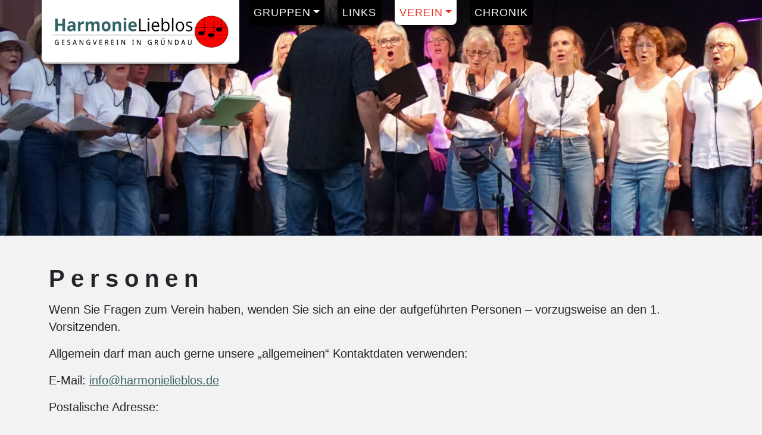

--- FILE ---
content_type: text/html; charset=UTF-8
request_url: https://www.harmonielieblos.de/personen
body_size: 8907
content:
<!doctype html>
<html lang="de-DE">
<head>
    <meta charset="UTF-8">
    <meta name="viewport" content="width=device-width, initial-scale=1, shrink-to-fit=no">
    <link rel="stylesheet" href="/wp-content/themes/n/assets/fresco/css/fresco.css"/>
	<title>Personen &#8211; Harmonie Lieblos</title>
<meta name='robots' content='max-image-preview:large' />
<link rel="alternate" type="application/rss+xml" title="Harmonie Lieblos &raquo; Feed" href="https://www.harmonielieblos.de/feed" />
<link rel="alternate" type="application/rss+xml" title="Harmonie Lieblos &raquo; Kommentar-Feed" href="https://www.harmonielieblos.de/comments/feed" />
<link rel="alternate" type="application/rss+xml" title="Harmonie Lieblos &raquo; Personen Kommentar-Feed" href="https://www.harmonielieblos.de/personen/feed" />
<script>
window._wpemojiSettings = {"baseUrl":"https:\/\/s.w.org\/images\/core\/emoji\/14.0.0\/72x72\/","ext":".png","svgUrl":"https:\/\/s.w.org\/images\/core\/emoji\/14.0.0\/svg\/","svgExt":".svg","source":{"concatemoji":"https:\/\/www.harmonielieblos.de\/wp\/wp-includes\/js\/wp-emoji-release.min.js?ver=6.4.7"}};
/*! This file is auto-generated */
!function(i,n){var o,s,e;function c(e){try{var t={supportTests:e,timestamp:(new Date).valueOf()};sessionStorage.setItem(o,JSON.stringify(t))}catch(e){}}function p(e,t,n){e.clearRect(0,0,e.canvas.width,e.canvas.height),e.fillText(t,0,0);var t=new Uint32Array(e.getImageData(0,0,e.canvas.width,e.canvas.height).data),r=(e.clearRect(0,0,e.canvas.width,e.canvas.height),e.fillText(n,0,0),new Uint32Array(e.getImageData(0,0,e.canvas.width,e.canvas.height).data));return t.every(function(e,t){return e===r[t]})}function u(e,t,n){switch(t){case"flag":return n(e,"\ud83c\udff3\ufe0f\u200d\u26a7\ufe0f","\ud83c\udff3\ufe0f\u200b\u26a7\ufe0f")?!1:!n(e,"\ud83c\uddfa\ud83c\uddf3","\ud83c\uddfa\u200b\ud83c\uddf3")&&!n(e,"\ud83c\udff4\udb40\udc67\udb40\udc62\udb40\udc65\udb40\udc6e\udb40\udc67\udb40\udc7f","\ud83c\udff4\u200b\udb40\udc67\u200b\udb40\udc62\u200b\udb40\udc65\u200b\udb40\udc6e\u200b\udb40\udc67\u200b\udb40\udc7f");case"emoji":return!n(e,"\ud83e\udef1\ud83c\udffb\u200d\ud83e\udef2\ud83c\udfff","\ud83e\udef1\ud83c\udffb\u200b\ud83e\udef2\ud83c\udfff")}return!1}function f(e,t,n){var r="undefined"!=typeof WorkerGlobalScope&&self instanceof WorkerGlobalScope?new OffscreenCanvas(300,150):i.createElement("canvas"),a=r.getContext("2d",{willReadFrequently:!0}),o=(a.textBaseline="top",a.font="600 32px Arial",{});return e.forEach(function(e){o[e]=t(a,e,n)}),o}function t(e){var t=i.createElement("script");t.src=e,t.defer=!0,i.head.appendChild(t)}"undefined"!=typeof Promise&&(o="wpEmojiSettingsSupports",s=["flag","emoji"],n.supports={everything:!0,everythingExceptFlag:!0},e=new Promise(function(e){i.addEventListener("DOMContentLoaded",e,{once:!0})}),new Promise(function(t){var n=function(){try{var e=JSON.parse(sessionStorage.getItem(o));if("object"==typeof e&&"number"==typeof e.timestamp&&(new Date).valueOf()<e.timestamp+604800&&"object"==typeof e.supportTests)return e.supportTests}catch(e){}return null}();if(!n){if("undefined"!=typeof Worker&&"undefined"!=typeof OffscreenCanvas&&"undefined"!=typeof URL&&URL.createObjectURL&&"undefined"!=typeof Blob)try{var e="postMessage("+f.toString()+"("+[JSON.stringify(s),u.toString(),p.toString()].join(",")+"));",r=new Blob([e],{type:"text/javascript"}),a=new Worker(URL.createObjectURL(r),{name:"wpTestEmojiSupports"});return void(a.onmessage=function(e){c(n=e.data),a.terminate(),t(n)})}catch(e){}c(n=f(s,u,p))}t(n)}).then(function(e){for(var t in e)n.supports[t]=e[t],n.supports.everything=n.supports.everything&&n.supports[t],"flag"!==t&&(n.supports.everythingExceptFlag=n.supports.everythingExceptFlag&&n.supports[t]);n.supports.everythingExceptFlag=n.supports.everythingExceptFlag&&!n.supports.flag,n.DOMReady=!1,n.readyCallback=function(){n.DOMReady=!0}}).then(function(){return e}).then(function(){var e;n.supports.everything||(n.readyCallback(),(e=n.source||{}).concatemoji?t(e.concatemoji):e.wpemoji&&e.twemoji&&(t(e.twemoji),t(e.wpemoji)))}))}((window,document),window._wpemojiSettings);
</script>
<style id='wp-emoji-styles-inline-css'>

	img.wp-smiley, img.emoji {
		display: inline !important;
		border: none !important;
		box-shadow: none !important;
		height: 1em !important;
		width: 1em !important;
		margin: 0 0.07em !important;
		vertical-align: -0.1em !important;
		background: none !important;
		padding: 0 !important;
	}
</style>
<link rel='stylesheet' id='wp-block-library-css' href='https://www.harmonielieblos.de/wp/wp-includes/css/dist/block-library/style.min.css?ver=6.4.7' media='all' />
<style id='classic-theme-styles-inline-css'>
/*! This file is auto-generated */
.wp-block-button__link{color:#fff;background-color:#32373c;border-radius:9999px;box-shadow:none;text-decoration:none;padding:calc(.667em + 2px) calc(1.333em + 2px);font-size:1.125em}.wp-block-file__button{background:#32373c;color:#fff;text-decoration:none}
</style>
<link rel='stylesheet' id='minymal-style-custom-css' href='https://www.harmonielieblos.de/wp-content/themes/n/dist/css/style.c7f97661754eaa86cad4d5bd5b4b1f2b394ff30c84199d1d014ea8ee152035cc.css' media='all' />
<link rel='stylesheet' id='dashicons-css' href='https://www.harmonielieblos.de/wp/wp-includes/css/dashicons.min.css?ver=6.4.7' media='all' />
<script src="https://www.harmonielieblos.de/wp/wp-includes/js/jquery/jquery.min.js?ver=3.7.1" id="jquery-core-js"></script>
<script src="https://www.harmonielieblos.de/wp/wp-includes/js/jquery/jquery-migrate.min.js?ver=3.4.1" id="jquery-migrate-js"></script>
<link rel="https://api.w.org/" href="https://www.harmonielieblos.de/wp-json/" /><link rel="alternate" type="application/json" href="https://www.harmonielieblos.de/wp-json/wp/v2/pages/35" /><link rel="EditURI" type="application/rsd+xml" title="RSD" href="https://www.harmonielieblos.de/wp/xmlrpc.php?rsd" />
<meta name="generator" content="WordPress 6.4.7" />
<link rel="canonical" href="https://www.harmonielieblos.de/personen" />
<link rel='shortlink' href='https://www.harmonielieblos.de/?p=35' />
<link rel="alternate" type="application/json+oembed" href="https://www.harmonielieblos.de/wp-json/oembed/1.0/embed?url=https%3A%2F%2Fwww.harmonielieblos.de%2Fpersonen" />
<link rel="alternate" type="text/xml+oembed" href="https://www.harmonielieblos.de/wp-json/oembed/1.0/embed?url=https%3A%2F%2Fwww.harmonielieblos.de%2Fpersonen&#038;format=xml" />

<link rel="icon" href="/wp-content/themes/n/dist/favicon/favicon.svg" type="image/svg+xml">
<link rel="icon" href="/wp-content/themes/n/dist/favicon/favicon-16.png" sizes="16x16" type="image/png">
<link rel="icon" href="/wp-content/themes/n/dist/favicon/favicon-32.png" sizes="32x32" type="image/png">
<link rel="apple-touch-icon" href="/wp-content/themes/n/dist/favicon/favicon-180.png" sizes="180x180" type="image/png">
<link rel="icon" href="/wp-content/themes/n/dist/favicon/favicon-192.png" sizes="192x192" type="image/png"><meta name="theme-color" content="#fff">
<script>
  var g_tqtools_structureddata_lang		=	'de';
  var g_tqtools_structureddata_url_restv1 =	'https://www.harmonielieblos.de/wp-json/tq-tools/structureddata/v1';
</script>
<script>
  var g_tqtools_easyrest_lang		=	'de';
  var g_tqtools_easyrest_url_restv1 =	'https://www.harmonielieblos.de/wp-json/tq-tools/easyrest/v1';
</script>
<script type="application/ld+json">{"@context":"https:\/\/schema.org","@type":["LocalBusiness"],"name":"Harmonie Lieblos","address":{"@type":"PostalAddress","streetAddress":"Am B\u00fcrgerzentrum 1 A\r\n","addressLocality":"Gr\u00fcndau-Lieblos","addressRegion":"HE","postalCode":"63584","addressCountry":"DE"},"telephone":"+4960518347062","email":"info@harmonielieblos.de","logo":"https:\/\/www.harmonielieblos.de\/uploads\/2024\/03\/2024-Logo-Harmonie.png","sameAs":["https:\/\/www.instagram.com\/harmonielieblos\/","https:\/\/www.facebook.com\/harmonielieblos"],"slogan":"Gesangverein in Gr\u00fcndau","url":"https:\/\/www.harmonielieblos.de","openingHoursSpecification":[{"@type":"OpeningHoursSpecification","dayOfWeek":["Montag"],"opens":"19:30","closes":"21:30"},{"@type":"OpeningHoursSpecification","dayOfWeek":["Samstag"],"opens":"10:00","closes":"12:00"}]}</script><script type="application/ld+json">{"@context":"https:\/\/schema.org","@type":["LocalBusiness"],"name":"Harmonie Lieblos","address":{"@type":"PostalAddress","streetAddress":"Am B\u00fcrgerzentrum 1 A\r\n","addressLocality":"Gr\u00fcndau-Lieblos","addressRegion":"HE","postalCode":"63584","addressCountry":"DE"},"telephone":"+4960518347062","email":"info@harmonielieblos.de","logo":"https:\/\/www.harmonielieblos.de\/uploads\/2024\/03\/2024-Logo-Harmonie.png","sameAs":["https:\/\/www.instagram.com\/harmonielieblos\/","https:\/\/www.facebook.com\/harmonielieblos"],"slogan":"Gesangverein in Gr\u00fcndau","url":"https:\/\/www.harmonielieblos.de","openingHoursSpecification":[{"@type":"OpeningHoursSpecification","dayOfWeek":["Montag"],"opens":"19:30","closes":"21:30"},{"@type":"OpeningHoursSpecification","dayOfWeek":["Samstag"],"opens":"10:00","closes":"12:00"}]}</script>
        <style>
            .tqiframe-out {
                position: relative;
            }

            .tqiframe-out iframe.tqiframe.noSrc.fromContent {
                background-color: lightgrey;
            }
            .tqiframe-out {
                display: inline-block;
                position: relative;
                clear: both;
            }
            .responsive-video .tqiframe-out {
                position: static;
            }
            .responsive-video .tqiframe-out iframe {
                position: absolute !important;
            }
            .tqiframe-out .tqiframeYoutube-play {
                position: absolute;
                left: 50%;
                top: 50%;
                transform: translate(-50%,-50%);
                transform: translate3d(-50%,-50%,0);
                display: inline-block;
                font-family: "dashicons";
                text-rendering: auto;
                -webkit-font-smoothing: antialiased;
                -moz-osx-font-smoothing: grayscale;
                content: "";
                color: hsla(0,0%,100%,.8);
                text-align: center;
                font-size: 140px;
                line-height: 140px;
                padding-left: 10px;
                padding-right: 10px;
                background-color: rgba(0,0,0,.4);
                border-radius: 10px;
                cursor: pointer;
                z-index: 99;

            }
            .tqiframe-out .tqiframeYoutube-play .dashicons {
                font-size: 140px;
                line-height: 140px;
                width: auto;
                height: auto;
            }
            div.modal-content label {
                display: inline-block;
            }
            div.modal-content input {
                display: inline;
            }
        </style>
        <script>
            function tqSetCookie(key, value) {
                var expires = new Date();
                expires.setTime(expires.getTime() + (5 * 365 * 24 * 60 * 60 * 1000));
                document.cookie = key + '=' + value + ';expires=' + expires.toUTCString() + ';path=/' ;
            }

            function tqGetCookie(key) {
                var keyValue = document.cookie.match('(^|;) ?' + key + '=([^;]*)(;|$)');
                return keyValue ? keyValue[2] : null;
            }
            function tqDeleteCookieYoutube() {
                document.cookie = 'tq_accept_youtube=; Max-Age=-99999999;' + ' path=/' ;
                alert('Youtube wird ab jetzt nicht mehr automatisch geladen!');
            }
            jQuery(document).ready(function ($) {
                $( '.tqiframe.tqiframeYoutube.fromContent' ).wrap("<div class='tqiframe-out embed-responsive embed-responsive-16by9'></div>").parent().prepend('<span data-bs-toggle="modal" data-bs-target="#externe-ressourcen-modal" class="tqiframeYoutube-play"><span class="dashicons dashicons-controls-play"></span></span>');
            });
        </script>
		</head>
<body class="page-template-default page page-id-35">
<header class="container-fluid page-header">
    <nav class="navbar container navbar-expand-xl navbar-light py-0" role="navigation">
        <a class="navbar-brand" href="https://www.harmonielieblos.de/">
            <img class="header-brand-logo logo-with-text" src="https://www.harmonielieblos.de/wp-content/themes/n/dist/images/logo.png"
                 alt="Harmonie Lieblos">
        </a>
        <button class="navbar-toggler" type="button" data-bs-toggle="collapse"
                data-bs-target="#navbarNavDropdown"
                aria-controls="navbarNavDropdown" aria-expanded="false"
                aria-label="Navigation um/anschalten">
            <span class="icon hamburger"></span>
        </button>
        <div class="collapse navbar-collapse" id="navbarNavDropdown">
			<ul id="bs-primary-navbar-collapse-inner" class="navbar-nav navbar-nav main-nav"><li  id="menu-item-5646" class="menu-item menu-item-type-custom menu-item-object-custom menu-item-has-children dropdown nav-item nav-item-5646"><a href="#" class="nav-link  dropdown-toggle" aria-haspopup="true" aria-expanded="false">Gruppen</a>
<ul class="dropdown-menu  depth_0">
	<li  id="menu-item-5678" class="menu-item menu-item-type-custom menu-item-object-custom nav-item nav-item-5678"><a href="/gruppe/maennerchor" class="dropdown-item ">Männerchor</a></li>
	<li  id="menu-item-5677" class="menu-item menu-item-type-custom menu-item-object-custom nav-item nav-item-5677"><a href="/gruppe/singnswing" class="dropdown-item ">Sing&#8217;n&#8217;Swing</a></li>
	<li  id="menu-item-5676" class="menu-item menu-item-type-custom menu-item-object-custom nav-item nav-item-5676"><a href="/gruppe/reboot" class="dropdown-item ">Reboot</a></li>
	<li  id="menu-item-5675" class="menu-item menu-item-type-custom menu-item-object-custom nav-item nav-item-5675"><a href="/gruppe/grpngsng" class="dropdown-item ">GPRNGSNG</a></li>
	<li  id="menu-item-5674" class="menu-item menu-item-type-custom menu-item-object-custom nav-item nav-item-5674"><a href="/gruppe/takt9" class="dropdown-item ">Takt9</a></li>
	<li  id="menu-item-5937" class="menu-item menu-item-type-post_type menu-item-object-gruppe nav-item nav-item-5937"><a href="https://www.harmonielieblos.de/gruppe/limoncellis" class="dropdown-item ">Limoncellis</a></li>
</ul>
</li>
<li  id="menu-item-1597" class="menu-item menu-item-type-post_type menu-item-object-page nav-item nav-item-1597"><a href="https://www.harmonielieblos.de/links" class="nav-link ">Links</a></li>
<li  id="menu-item-6028" class="menu-item menu-item-type-custom menu-item-object-custom current-menu-ancestor current-menu-parent menu-item-has-children dropdown nav-item nav-item-6028"><a href="#" class="nav-link active dropdown-toggle" aria-haspopup="true" aria-expanded="false">Verein</a>
<ul class="dropdown-menu  depth_0">
	<li  id="menu-item-5742" class="menu-item menu-item-type-post_type menu-item-object-page current-menu-item page_item page-item-35 current_page_item nav-item nav-item-5742"><a href="https://www.harmonielieblos.de/personen" class="dropdown-item active">Personen</a></li>
	<li  id="menu-item-6026" class="menu-item menu-item-type-post_type menu-item-object-page nav-item nav-item-6026"><a href="https://www.harmonielieblos.de/vereinsheim" class="dropdown-item ">Vereinshaus</a></li>
</ul>
</li>
<li><a href="/2025" class="nav-link">Chronik</a></li></ul>        </div>
    </nav>
</header>
<!-- end of header.php -->
    <section class="image-width-content hero-section">
        <div class="image-holder">
			<img width="2048" height="1280" src="https://www.harmonielieblos.de/uploads/2024/01/RebootSingnSwing-2048x1280.jpg" class="attachment-2048x2048 size-2048x2048" alt="" decoding="async" srcset="https://www.harmonielieblos.de/uploads/2024/01/RebootSingnSwing-2048x1280.jpg 2048w, https://www.harmonielieblos.de/uploads/2024/01/RebootSingnSwing-300x187.jpg 300w, https://www.harmonielieblos.de/uploads/2024/01/RebootSingnSwing-1024x640.jpg 1024w, https://www.harmonielieblos.de/uploads/2024/01/RebootSingnSwing-768x480.jpg 768w, https://www.harmonielieblos.de/uploads/2024/01/RebootSingnSwing-1536x960.jpg 1536w, https://www.harmonielieblos.de/uploads/2024/01/RebootSingnSwing.jpg 2895w" sizes="(max-width: 2048px) 100vw, 2048px" />            <div class="image-text-wrapper"><h1 class="image-text"></h1></div>
        </div>
    </section>
	    <main>
		<section class="container contact-person-section">
    <div class="row">
        <div class="col-12">
			<h1 class="entry-title">Personen</h1>
<div class="entry-content">
<p>Wenn Sie Fragen zum Verein haben, wenden Sie sich an eine der aufgeführten Personen – vorzugsweise an den 1. Vorsitzenden.</p>
<p>Allgemein darf man auch gerne unsere &#8222;allgemeinen&#8220; Kontaktdaten verwenden:</p>
<p>E-Mail: <a href="mailto:info@harmonielieblos.de">info@harmonielieblos.de</a></p>
<p>Postalische Adresse:</p>
<p>Harmonie Lieblos<br />
Am Bürgerzentrum 1a<br />
63584 Gründau</p>
</div>
        </div>
		            <div class="col-md-3 d-flex justify-content-center my-5">
                <a class="person-link-wrapper" href="https://www.harmonielieblos.de/person/matthias-wuerfl">
					<img width="769" height="1024" src="https://www.harmonielieblos.de/uploads/2024/07/PXL_20240416_174103391.PORTRAIT-769x1024.jpg" class="attachment-large size-large" alt="" decoding="async" fetchpriority="high" srcset="https://www.harmonielieblos.de/uploads/2024/07/PXL_20240416_174103391.PORTRAIT-769x1024.jpg 769w, https://www.harmonielieblos.de/uploads/2024/07/PXL_20240416_174103391.PORTRAIT-225x300.jpg 225w, https://www.harmonielieblos.de/uploads/2024/07/PXL_20240416_174103391.PORTRAIT-768x1023.jpg 768w, https://www.harmonielieblos.de/uploads/2024/07/PXL_20240416_174103391.PORTRAIT-1153x1536.jpg 1153w, https://www.harmonielieblos.de/uploads/2024/07/PXL_20240416_174103391.PORTRAIT-1538x2048.jpg 1538w, https://www.harmonielieblos.de/uploads/2024/07/PXL_20240416_174103391.PORTRAIT.jpg 3472w" sizes="(max-width: 769px) 100vw, 769px" /><h2 class='name h4'>Matthias Würfl</h2><h4 class='position h5'>Vorsitzender</h4>                </a>
            </div>
		            <div class="col-md-3 d-flex justify-content-center my-5">
                <a class="person-link-wrapper" href="https://www.harmonielieblos.de/person/5746">
					<img width="769" height="1024" src="https://www.harmonielieblos.de/uploads/2024/07/PXL_20240416_173831077.PORTRAIT.ORIGINAL-769x1024.jpg" class="attachment-large size-large" alt="" decoding="async" srcset="https://www.harmonielieblos.de/uploads/2024/07/PXL_20240416_173831077.PORTRAIT.ORIGINAL-769x1024.jpg 769w, https://www.harmonielieblos.de/uploads/2024/07/PXL_20240416_173831077.PORTRAIT.ORIGINAL-225x300.jpg 225w, https://www.harmonielieblos.de/uploads/2024/07/PXL_20240416_173831077.PORTRAIT.ORIGINAL-768x1023.jpg 768w, https://www.harmonielieblos.de/uploads/2024/07/PXL_20240416_173831077.PORTRAIT.ORIGINAL-1153x1536.jpg 1153w, https://www.harmonielieblos.de/uploads/2024/07/PXL_20240416_173831077.PORTRAIT.ORIGINAL-1538x2048.jpg 1538w, https://www.harmonielieblos.de/uploads/2024/07/PXL_20240416_173831077.PORTRAIT.ORIGINAL.jpg 3472w" sizes="(max-width: 769px) 100vw, 769px" /><h2 class='name h4'>Wendy Höpp</h2><h4 class='position h5'>stv. Vorsitzende</h4>                </a>
            </div>
		            <div class="col-md-3 d-flex justify-content-center my-5">
                <a class="person-link-wrapper" href="https://www.harmonielieblos.de/person/mathias-hoepp">
					<img width="769" height="1024" src="https://www.harmonielieblos.de/uploads/2024/07/PXL_20240416_173902663.PORTRAIT.ORIGINAL-769x1024.jpg" class="attachment-large size-large" alt="" decoding="async" srcset="https://www.harmonielieblos.de/uploads/2024/07/PXL_20240416_173902663.PORTRAIT.ORIGINAL-769x1024.jpg 769w, https://www.harmonielieblos.de/uploads/2024/07/PXL_20240416_173902663.PORTRAIT.ORIGINAL-225x300.jpg 225w, https://www.harmonielieblos.de/uploads/2024/07/PXL_20240416_173902663.PORTRAIT.ORIGINAL-768x1023.jpg 768w, https://www.harmonielieblos.de/uploads/2024/07/PXL_20240416_173902663.PORTRAIT.ORIGINAL-1153x1536.jpg 1153w, https://www.harmonielieblos.de/uploads/2024/07/PXL_20240416_173902663.PORTRAIT.ORIGINAL-1538x2048.jpg 1538w, https://www.harmonielieblos.de/uploads/2024/07/PXL_20240416_173902663.PORTRAIT.ORIGINAL.jpg 3472w" sizes="(max-width: 769px) 100vw, 769px" /><h2 class='name h4'>Mathias Höpp</h2><h4 class='position h5'>Kassierer</h4>                </a>
            </div>
		            <div class="col-md-3 d-flex justify-content-center my-5">
                <a class="person-link-wrapper" href="https://www.harmonielieblos.de/person/silke-heinrich">
					<img width="769" height="1024" src="https://www.harmonielieblos.de/uploads/2024/07/PXL_20240416_173912324.PORTRAIT.ORIGINAL-769x1024.jpg" class="attachment-large size-large" alt="" decoding="async" srcset="https://www.harmonielieblos.de/uploads/2024/07/PXL_20240416_173912324.PORTRAIT.ORIGINAL-769x1024.jpg 769w, https://www.harmonielieblos.de/uploads/2024/07/PXL_20240416_173912324.PORTRAIT.ORIGINAL-225x300.jpg 225w, https://www.harmonielieblos.de/uploads/2024/07/PXL_20240416_173912324.PORTRAIT.ORIGINAL-768x1023.jpg 768w, https://www.harmonielieblos.de/uploads/2024/07/PXL_20240416_173912324.PORTRAIT.ORIGINAL-1153x1536.jpg 1153w, https://www.harmonielieblos.de/uploads/2024/07/PXL_20240416_173912324.PORTRAIT.ORIGINAL-1538x2048.jpg 1538w, https://www.harmonielieblos.de/uploads/2024/07/PXL_20240416_173912324.PORTRAIT.ORIGINAL.jpg 3472w" sizes="(max-width: 769px) 100vw, 769px" /><h2 class='name h4'>Silke Heinrich</h2><h4 class='position h5'>Schriftführerin</h4>                </a>
            </div>
		    </div>
</section>
    </main>
<!-- BEGIN footer.php -->
<footer id="page-footer" class="page-footer">
    <div class="footer-inner">
        <div class="container">
            <div class="row">
                <div class="col-md-4">
                    <ul>
                        <li class="company-name">Harmonie Lieblos</li>
                        <li>Am Bürgerzentrum 1 A
</li>
                        <li>Gründau-Lieblos 63584</li>
                    </ul>
                </div>

                <div class="col-md-4">
                    <ul class="phone-email">
                        <li><span class="icon phone"></span><a
                                    href="tel:+4960518347062">06051 - 8347062</a></li>
                        <li><span class="icon envelope"></span><a
                                    href="mailto:info@harmonielieblos.de">info@harmonielieblos.de</a></li>
                    </ul>
                </div>

                <div class="col-md-4">
                    <ul class="socials">
						<li><a href="https://www.instagram.com/harmonielieblos/"><span class="icon instagram"></span></a> </li><li><a href="https://www.facebook.com/harmonielieblos"><span class="icon facebook"></span></a> </li>                    </ul>
                </div>
            </div>
        </div>
    </div>
    <div class="impressum-wrapper my-2">
        <div class="container">
            <p>Dieser Verein ist eingetragen im Vereinsregister am Amtsgericht Hanau unter der Nummer VR
                3707.
                Die Harmonie ist
                Mitglied im DCV (Deutscher Chorverband) und HSB (Hessischer Sängerbund) unter der Mitglieds-Nummer
                161103200.
                Kontaktdaten siehe unter <a href="/personen">Personen</a>.</p>
        </div>
    </div>
</footer>
<script src="/wp-content/themes/n/assets/fresco/js/fresco.js"></script>
        <div class="modal fade" tabindex="-1" style="" id="externe-ressourcen-modal"
             aria-labelledby="externe-ressourcen-modalLabel" aria-hidden="true">>
            <div class="modal-dialog">
                <div class="modal-content">
                    <form action="/" id="externe-ressourcen-form">
                        <div class="modal-header">
                            <h4 class="modal-title" id="externe-ressourcen-modalLabel">Datenschutzinformation</h4>
                            <button type="button" class="btn-close btn btn-primary close" data-bs-dismiss="modal"
                                    aria-label="Close"><span
                                        aria-hidden="true">&times;</span></button>
                        </div>
                        <div class="modal-body">
							<p>Sie sind im Begriff Daten und Funktionen von youtube.com zu laden, einem Dienst von Google. Dabei werden Daten an Dritte &uuml;bertragen. Wir haben keinen Einfluss darauf, wie Google mit Ihren Daten umgeht. Weitere Informationen finden Sie in unserer Datenschutzerkl&auml;rung und in der <a href="https://policies.google.com/privacy?hl=de&amp;gl=de" rel="noopener" target="_blank">Datenschutzerkl&auml;rung von Youtube.</a></p>
                            <input type="hidden" value="" name="tqid" id="aer-tqid">
                            <input type="checkbox" value="save" name="accept-external-ressources" id="aer"
                                   style="margin-right: 5px; position: absolute;"><label for="aer"
                                                                                         style="padding-left:22px;">Zustimmung speichern und nicht mehr nachfragen.</label>
                            <br><small>Sie können Ihre Zustimmung jederzeit durch Löschen der Cookies unserer Website in Ihrem Browser widerrufen.</small>
                        </div>
                        <div class="modal-footer">
                            <button type="button" id="tqno" name="no" value="no" class="btn btn-default"
                                    data-bs-dismiss="modal">Abbrechen</button>
                            <button type="button" id="tqyes" name="yes" value="yes" class="btn btn-primary"
                                    data-bs-dismiss="modal">Video abspielen</button>
                        </div>
                    </form>
                </div><!-- /.modal-content -->
            </div><!-- /.modal-dialog -->
        </div><!-- /.modal -->
		        <script>
            jQuery(document).ready(function ($) {
                function tqShowVid( iframeO,iframeG ) {
                      var srcG      =   iframeG.attr('tqsrc')+'&autoplay=1';
                      var classes   =   iframeO.attr('class');
                      if( classes === undefined ){
                          classes       =   'tqiframe-loaded';
                      }else{
                          classes       =   classes + ' tqiframe-loaded';
                      }
                      iframeO.find('span').fadeOut();
                      iframeG.attr('src', srcG);
                      iframeO.attr('class', classes);
                  }

                  function tqShowVidNotActive() {
                      $('.tqiframe-out').each(function(){
                          if( $( this ).hasClass('tqiframe-loaded') ){
                              // Nichts - iFrame bereits geladen
                          }else{
                              var iframeG   =   $( this).find('iframe');
                              var srcG      =   iframeG.attr('tqsrc');
                              var classes   =   $( this).attr('class');
                              if( classes === undefined ){
                                  classes       =   'tqiframe-loaded';
                              }else{
                                  classes       =   classes + ' tqiframe-loaded';
                              }
                              $( this ).find('span').fadeOut();
                              iframeG.attr('src', srcG);
                              $( this ).attr('class', classes);
                          }
                      });
                  }

                  $('.tqiframeYoutube-play').on('click', function () {
                      var iframeO   =   $(this).parent();
                      var iframeG   =   iframeO.find('iframe');

                      var $tqaermodal   =   $('#externe-ressourcen-modal');
                      // wir zeigen das PopUp
                      $tqaermodal.modal();

                      // bei Modal bestätigung
                      $('#tqyes').on('click', function() {
                        console.log('Hier wollen wir was mit dem Cookie und dem Video machen.');
                        var saveCookie = $('input[name=accept-external-ressources]:checked').val();
                        if (saveCookie === 'save') {
                            // Zustimmung speichern
                            tqSetCookie('tq_accept_youtube', 'true');
                            tqShowVid(iframeO,iframeG);
                            tqShowVidNotActive();
                        } else {
                            // Zustimmung nicht speichern
                            tqShowVid(iframeO,iframeG);
                        }
                      });

                  });
              });
        </script>
		<!-- Matomo -->
<script>
  var _paq = window._paq = window._paq || [];
  /* tracker methods like "setCustomDimension" should be called before "trackPageView" */
  _paq.push(["disableCookies"]);
  _paq.push(['trackPageView']);
  _paq.push(['enableLinkTracking']);
  (function() {
    var u="https://analytics.taquiri.de/";
    _paq.push(['setTrackerUrl', u+'piwik.php']);
    _paq.push(['setSiteId', '62']);
    var d=document, g=d.createElement('script'), s=d.getElementsByTagName('script')[0];
    g.async=true; g.src=u+'piwik.js'; s.parentNode.insertBefore(g,s);
  })();
</script>
<!-- End Matomo Code -->
<script src="https://www.harmonielieblos.de/wp-content/plugins/tq-firmenprofil/resources/tq_opening_or_closed.js?ver=1.0" id="tq_firm_open_or_closed-js"></script>
<script src="https://www.harmonielieblos.de/wp-content/plugins/tq-tools/src/Domain/StructuredData/js/structureddata-v1-20210521.js?ver=6.4.7" id="tq-tools-structureddata-v1-js"></script>
<script src="https://www.harmonielieblos.de/wp-content/plugins/tq-tools/src/Domain/EasyREST/js/easyrest-v1-20210521.js?ver=6.4.7" id="tq-tools-easyrest-v1-js"></script>
<script src="https://www.harmonielieblos.de/wp-content/themes/n/dist/js/bootstrap.bundle.min.4953edaa7a9fcd047b03a7c610a7088564d33911d3151f7e94bfe53a290500f8.js" id="bootstrapbundle-js"></script>
<script src="https://www.harmonielieblos.de/wp-content/themes/n/dist/js/scripts.min.de69ec8e318c96f58394ba243231a4a77dbc3f9e861b45b64d23f5fd6c7c9566.js" id="scripts-js"></script>
</body>
</html>

--- FILE ---
content_type: image/svg+xml
request_url: https://www.harmonielieblos.de/wp-content/themes/n/dist/icons/facebook.svg
body_size: 406
content:
<?xml version="1.0" encoding="UTF-8" standalone="no"?><!DOCTYPE svg PUBLIC "-//W3C//DTD SVG 1.1//EN" "http://www.w3.org/Graphics/SVG/1.1/DTD/svg11.dtd"><svg width="100%" height="100%" viewBox="0 0 1216 2134" version="1.1" xmlns="http://www.w3.org/2000/svg" xmlns:xlink="http://www.w3.org/1999/xlink" xml:space="preserve" xmlns:serif="http://www.serif.com/" style="fill-rule:evenodd;clip-rule:evenodd;stroke-linejoin:round;stroke-miterlimit:2;"><path d="M275,1247.08l0,886.25l483.333,0l0,-886.25l360.417,0l75,-407.5l-435.417,0l0,-144.166c0,-215.417 84.584,-297.917 302.917,-297.917c67.917,-0 122.5,1.667 154.167,5l-0,-369.583c-59.584,-16.25 -205.417,-32.917 -289.584,-32.917c-445.416,-0 -650.833,210.417 -650.833,664.167l0,175.416l-275,0l0,407.5l275,0Z" style="fill:#fff;fill-rule:nonzero;"/></svg>